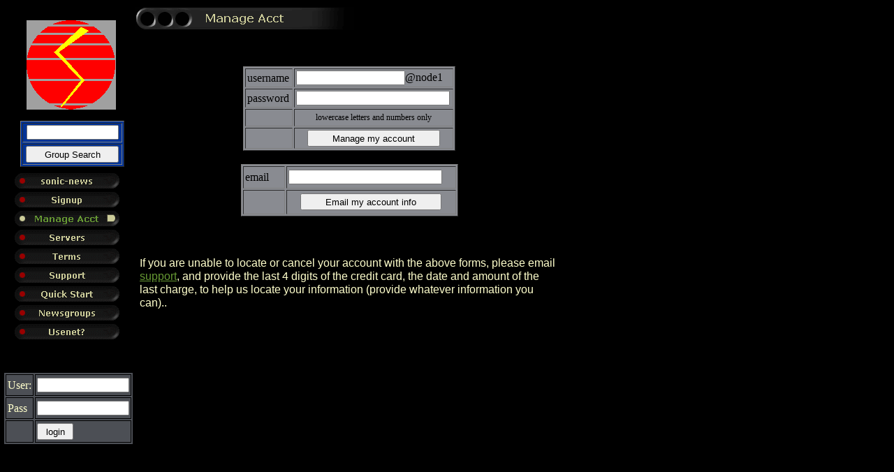

--- FILE ---
content_type: text/html
request_url: http://sonic-news.com/html/manage_acct.html
body_size: 2585
content:
<!DOCTYPE HTML PUBLIC "-//W3C//DTD HTML 4.01 Transitional//EN">
<html>
<head>
<title>Manage Acct</title>
<meta http-equiv="Content-Type" content="text/html; charset=ISO-8859-1">
<meta name="Generator" content="NetObjects Fusion 11 for Windows">
<script type="text/javascript">
<!--
function F_loadRollover(){} function F_roll(){}
//-->
</script>
<script type="text/javascript" src="../assets/rollover.js">
</script>
<link rel="stylesheet" type="text/css" href="../html/fusion.css">
<link rel="stylesheet" type="text/css" href="../html/style.css">
<link rel="stylesheet" type="text/css" href="../html/site.css">
</head>
<body>
 <table cellpadding="0" cellspacing="0" border="0" width="800">
  <tr valign="top" align="left">
   <td>
    <table border="0" cellspacing="0" cellpadding="0" width="166">
     <tr valign="top" align="left">
      <td width="38" height="29"><img src="../assets/images/autogen/clearpixel.gif" width="38" height="1" border="0" alt=""></td>
      <td></td>
     </tr>
     <tr valign="top" align="left">
      <td height="128"></td>
      <td width="128"><img id="Picture4" height="128" width="128" src="../assets/images/soniclogosqr.png" border="0" alt="soniclogosqr" title="soniclogosqr"></td>
     </tr>
    </table>
    <table border="0" cellspacing="0" cellpadding="0">
     <tr valign="top" align="left">
      <td width="29" height="16"><img src="../assets/images/autogen/clearpixel.gif" width="29" height="1" border="0" alt=""></td>
      <td></td>
     </tr>
     <tr valign="top" align="left">
      <td></td>
      <td width="149">
       <form name="Table1FORM" action="http://www.sonic-news.com/cgi-bin/groupsearch.cgi" method="post">
        <table id="Table1" border="1" cellspacing="2" cellpadding="2" width="149" style="background-color: rgb(0,51,153); height: 66px;">
         <tr style="height: 22px;">
          <td width="137">
           <table width="100%" border="0" cellspacing="0" cellpadding="0">
            <tr>
             <td align="center"><input type="text" id="FormsEditField2" name="srchstr" size="17" maxlength="64" style="width: 132px; white-space: pre;"></td>
            </tr>
           </table>
          </td>
         </tr>
         <tr style="height: 24px;">
          <td>
           <table width="100%" border="0" cellspacing="0" cellpadding="0">
            <tr>
             <td align="center"><input type="submit" id="FormsButton1" name="FormsButton1" value="Group Search" style="height: 24px; width: 133px;"></td>
            </tr>
           </table>
          </td>
         </tr>
        </table>
       </form>
      </td>
     </tr>
    </table>
    <table border="0" cellspacing="0" cellpadding="0" width="176">
     <tr valign="top" align="left">
      <td width="16" height="4"><img src="../assets/images/autogen/clearpixel.gif" width="16" height="1" border="0" alt=""></td>
      <td></td>
     </tr>
     <tr valign="top" align="left">
      <td height="248"></td>
      <td width="160">
       <table id="NavigationBar1" border="0" cellspacing="5" cellpadding="0" width="160">
        <tr valign="top" align="left">
         <td width="150" height="22"><a href="../index.html" class="nof-navPositioning" onmouseover="F_loadRollover('NavigationButton1','',0);F_roll('NavigationButton1',1)" onmouseout="F_roll('NavigationButton1',0)"><img id="NavigationButton1" name="NavigationButton1" height="22" width="150" src="../assets/images/autogen/sonic-news_Np1_1.gif" onmouseover="F_loadRollover(this,'sonic-news_NRp2_1.gif',0)" border="0" alt="sonic-news" title="sonic-news"></a></td>
        </tr>
        <tr valign="top" align="left">
         <td width="150" height="22"><a href="../html/signup.html" class="nof-navPositioning" onmouseover="F_loadRollover('NavigationButton2','',0);F_roll('NavigationButton2',1)" onmouseout="F_roll('NavigationButton2',0)"><img id="NavigationButton2" name="NavigationButton2" height="22" width="150" src="../assets/images/autogen/Signup_Np1_1.gif" onmouseover="F_loadRollover(this,'Signup_NRp2_1.gif',0)" border="0" alt="Signup" title="Signup"></a></td>
        </tr>
        <tr valign="top" align="left">
         <td width="150" height="22"><a href="../html/manage_acct.html" class="nof-navPositioning" onmouseover="F_loadRollover('NavigationButton3','',0);F_roll('NavigationButton3',1)" onmouseout="F_roll('NavigationButton3',0)"><img id="NavigationButton3" name="NavigationButton3" height="22" width="150" src="../assets/images/autogen/Manage_Acct_Hp3_1.gif" onmouseover="F_loadRollover(this,'Manage_Acct_HRp4_1.gif',0)" border="0" alt="Manage Acct" title="Manage Acct"></a></td>
        </tr>
        <tr valign="top" align="left">
         <td width="150" height="22"><a href="../html/servers.html" class="nof-navPositioning" onmouseover="F_loadRollover('NavigationButton4','',0);F_roll('NavigationButton4',1)" onmouseout="F_roll('NavigationButton4',0)"><img id="NavigationButton4" name="NavigationButton4" height="22" width="150" src="../assets/images/autogen/Servers_Np1_1.gif" onmouseover="F_loadRollover(this,'Servers_NRp2_1.gif',0)" border="0" alt="Servers" title="Servers"></a></td>
        </tr>
        <tr valign="top" align="left">
         <td width="150" height="22"><a href="../html/terms.html" class="nof-navPositioning" onmouseover="F_loadRollover('NavigationButton5','',0);F_roll('NavigationButton5',1)" onmouseout="F_roll('NavigationButton5',0)"><img id="NavigationButton5" name="NavigationButton5" height="22" width="150" src="../assets/images/autogen/Terms_Np1_1.gif" onmouseover="F_loadRollover(this,'Terms_NRp2_1.gif',0)" border="0" alt="Terms" title="Terms"></a></td>
        </tr>
        <tr valign="top" align="left">
         <td width="150" height="22"><a href="../html/support.html" class="nof-navPositioning" onmouseover="F_loadRollover('NavigationButton6','',0);F_roll('NavigationButton6',1)" onmouseout="F_roll('NavigationButton6',0)"><img id="NavigationButton6" name="NavigationButton6" height="22" width="150" src="../assets/images/autogen/Support_Np1_1.gif" onmouseover="F_loadRollover(this,'Support_NRp2_1.gif',0)" border="0" alt="Support" title="Support"></a></td>
        </tr>
        <tr valign="top" align="left">
         <td width="150" height="22"><a href="../html/quick_start.html" class="nof-navPositioning" onmouseover="F_loadRollover('NavigationButton7','',0);F_roll('NavigationButton7',1)" onmouseout="F_roll('NavigationButton7',0)"><img id="NavigationButton7" name="NavigationButton7" height="22" width="150" src="../assets/images/autogen/Quick_Start_Np1_1.gif" onmouseover="F_loadRollover(this,'Quick_Start_NRp2_1.gif',0)" border="0" alt="Quick Start" title="Quick Start"></a></td>
        </tr>
        <tr valign="top" align="left">
         <td width="150" height="22"><a href="../html/newsgroups.html" class="nof-navPositioning" onmouseover="F_loadRollover('NavigationButton8','',0);F_roll('NavigationButton8',1)" onmouseout="F_roll('NavigationButton8',0)"><img id="NavigationButton8" name="NavigationButton8" height="22" width="150" src="../assets/images/autogen/Newsgroups_Np1_1.gif" onmouseover="F_loadRollover(this,'Newsgroups_NRp2_1.gif',0)" border="0" alt="Newsgroups" title="Newsgroups"></a></td>
        </tr>
        <tr valign="top" align="left">
         <td width="150" height="22"><a href="../html/usenet_.html" class="nof-navPositioning" onmouseover="F_loadRollover('NavigationButton9','',0);F_roll('NavigationButton9',1)" onmouseout="F_roll('NavigationButton9',0)"><img id="NavigationButton9" name="NavigationButton9" height="22" width="150" src="../assets/images/autogen/Usenet__Np1_1.gif" onmouseover="F_loadRollover(this,'Usenet__NRp2_1.gif',0)" border="0" alt="Usenet?" title="Usenet?"></a></td>
        </tr>
       </table>
      </td>
     </tr>
    </table>
    <table border="0" cellspacing="0" cellpadding="0">
     <tr valign="top" align="left">
      <td width="5" height="42"><img src="../assets/images/autogen/clearpixel.gif" width="5" height="1" border="0" alt=""></td>
      <td></td>
     </tr>
     <tr valign="top" align="left">
      <td></td>
      <td width="188">
       <form name="Table4FORM" action="http://www.usenet-node1.com/cgi-bin/checkuser.cgi" method="get">
        <input type="hidden" name="server" value="news.sonic-news.com">
        <table id="Table5" border="1" cellspacing="2" cellpadding="2" width="181" style="background-color: rgb(76,79,85); border-left-color:  rgb(0,0,0); border-left-style: solid; border-top-color:  rgb(0,0,0); border-top-style: solid; border-right-color:  rgb(0,0,0); border-right-style: solid; border-bottom-color:  rgb(0,0,0); border-bottom-style: solid; height: 104px;">
         <tr style="height: 26px;">
          <td width="32">
           <p style="margin-bottom: 0px;">User:</p>
          </td>
          <td width="136">
           <p style="margin-bottom: 0px;"><input type="text" id="FormsEditField11" name="username" size="17" maxlength="32" style="width: 132px; white-space: pre;"></p>
          </td>
         </tr>
         <tr style="height: 26px;">
          <td>
           <p style="margin-bottom: 0px;">Pass</p>
          </td>
          <td>
           <p style="margin-bottom: 0px;"><input type="text" id="FormsEditField10" name="password" size="17" maxlength="32" style="width: 132px; white-space: pre;"></p>
          </td>
         </tr>
         <tr style="height: 24px;">
          <td>
           <p style="margin-bottom: 0px;">&nbsp;</p>
          </td>
          <td>
           <table width="100%" border="0" cellspacing="0" cellpadding="0">
            <tr>
             <td align="left"><input type="submit" id="FormsButton3" name="cmd" value="login" style="height: 24px; width: 52px;"></td>
            </tr>
           </table>
          </td>
         </tr>
        </table>
       </form>
      </td>
     </tr>
    </table>
   </td>
   <td>
    <table border="0" cellspacing="0" cellpadding="0" width="607">
     <tr valign="top" align="left">
      <td width="1" height="10"><img src="../assets/images/autogen/clearpixel.gif" width="1" height="1" border="0" alt=""></td>
      <td width="6"><img src="../assets/images/autogen/clearpixel.gif" width="6" height="1" border="0" alt=""></td>
      <td width="307"><img src="../assets/images/autogen/clearpixel.gif" width="307" height="1" border="0" alt=""></td>
      <td width="293"><img src="../assets/images/autogen/clearpixel.gif" width="293" height="1" border="0" alt=""></td>
     </tr>
     <tr valign="top" align="left">
      <td height="33"></td>
      <td colspan="2" width="313"><img id="Banner1" height="33" width="313" src="../assets/images/autogen/Manage_Acct_NBanner.gif" border="0" alt="Manage Acct" title="Manage Acct"></td>
      <td></td>
     </tr>
     <tr valign="top" align="left">
      <td colspan="4" height="52"></td>
     </tr>
     <tr valign="top" align="left">
      <td colspan="2"></td>
      <td colspan="2" width="600" class="TextObject">
       <p style="text-align: center;"><span style="font-family: Arial,Helvetica,Geneva,Sans-serif;"></span>
        <table width="100%" border="0" cellspacing="0" cellpadding="0">
         <tr>
          <td align="center">
           <form name="Username" action="http://www.icheq.com/cgi-bin/updateaccount.cgi" method="post">
            <input type="hidden" name="domain" value="sonic">
            <table id="Table2" border="1" cellspacing="2" cellpadding="2" width="304" style="background-color: rgb(137,139,145); height: 69px;">
             <tr style="height: 27px;">
              <td width="69">
               <p style="margin-bottom: 0px;"><span style="color: rgb(0,0,0);">username</span></p>
              </td>
              <td width="224">
               <p style="margin-bottom: 0px;"><input type="text" id="FormsEditField3" name="Username" size="20" maxlength="32" style="width: 156px; white-space: pre;"><span style="color: rgb(0,0,0);">@node1</span></p>
              </td>
             </tr>
             <tr style="height: 27px;">
              <td>
               <p style="margin-bottom: 0px;"><span style="color: rgb(0,0,0);">password</span></p>
              </td>
              <td>
               <p style="margin-bottom: 0px;"><input type="text" id="FormsEditField9" name="Password" size="28" maxlength="32" style="width: 220px; white-space: pre;"></p>
              </td>
             </tr>
             <tr style="height: 19px;">
              <td>
               <p style="margin-bottom: 0px;">&nbsp;</p>
              </td>
              <td>
               <p style="text-align: center; margin-bottom: 0px;"><span style="font-size: 12px;"><span style="color: rgb(0,0,0);">lowercase letters and numbers only</span></span></p>
              </td>
             </tr>
             <tr style="height: 24px;">
              <td>
               <p style="margin-bottom: 0px;">&nbsp;</p>
              </td>
              <td>
               <table width="100%" border="0" cellspacing="0" cellpadding="0">
                <tr>
                 <td align="center"><input type="submit" id="FormsButton2" name="FormsButton2" value="Manage my account" style="height: 24px; width: 190px;"></td>
                </tr>
               </table>
              </td>
             </tr>
            </table>
           </form>
          </td>
         </tr>
        </table>
        <p style="text-align: center;"><span style="font-family: Arial,Helvetica,Geneva,Sans-serif;"></span>
         <table width="100%" border="0" cellspacing="0" cellpadding="0">
          <tr>
           <td align="center">
            <form name="Email" action="http://www.sonic-news.com/cgi-bin/lookup.cgi" method="post">
             <input type="hidden" name="domain" value="sonic">
             <table id="Table3" border="1" cellspacing="2" cellpadding="2" width="311" style="background-color: rgb(137,139,145); height: 75px;">
              <tr style="height: 27px;">
               <td width="54">
                <p style="margin-bottom: 0px;"><span style="color: rgb(0,0,0);">email</span></p>
               </td>
               <td width="237">
                <p style="margin-bottom: 0px;"><input type="text" id="FormsEditField5" name="Email" size="28" maxlength="64" style="width: 220px; white-space: pre;"><span style="color: rgb(0,0,0);"></span></p>
               </td>
              </tr>
              <tr style="height: 28px;">
               <td>
                <p style="margin-bottom: 0px;">&nbsp;</p>
               </td>
               <td>
                <table width="100%" border="0" cellspacing="0" cellpadding="0">
                 <tr>
                  <td align="center"><input type="submit" id="FormsButton5" name="FormsButton5" value="Email my account info" style="height: 24px; width: 202px;"></td>
                 </tr>
                </table>
               </td>
              </tr>
             </table>
            </form>
           </td>
          </tr>
         </table>
         <p style="text-align: center;"><span style="font-family: Arial,Helvetica,Geneva,Sans-serif;"></span>&nbsp;</p>
         <p style="text-align: left; margin-bottom: 0px;"><span style="font-family: Arial,Helvetica,Geneva,Sans-serif;">If you are unable to locate or cancel your account with the above forms, please email <a href="mailto:support@sonic-news.com">support</a>, and provide the last 4 digits of the credit card, the date and amount of the last charge, to help us locate your information (provide whatever information you can)..</span></p>
        </td>
       </tr>
      </table>
     </td>
    </tr>
   </table>
  </body>
  </html>

--- FILE ---
content_type: text/css
request_url: http://sonic-news.com/html/style.css
body_size: 331
content:
/* CSS definition file containing sitestyle stylesheets */
BODY { color: rgb(255,255,204); background-color: rgb(0,0,0)}
 A:link { color: rgb(102,153,51)}
 A:visited { color: rgb(204,204,153)}
 
.nof_FutureDBanners1-Banner1 {
font-family:Verdana; font-size:16px; font-weight:700; font-style:normal; color:#cccc99 
}

.nof_FutureDNavbar2-Regular {
font-family:Verdana; font-size:12px; font-weight:700; font-style:normal; color:#cccc99 
}

.nof_FutureDNavbar4-Rollover {
font-family:Verdana; font-size:12px; font-weight:700; font-style:normal; color:#669933 
}

.nof_FutureDNavbar6-Highlighted {
font-family:Verdana; font-size:13px; font-weight:700; font-style:normal; color:#669933 
}

.nof_FutureDNavbar8-HighlightedRollover {
font-family:Verdana; font-size:13px; font-weight:700; font-style:normal; color:#cccc99 
}

.nof_FutureDNavbar3-Regular {
font-family:Verdana; font-size:11px; font-weight:700; font-style:normal; color:#669933 
}

.nof_FutureDNavbar5-Rollover {
font-family:Verdana; font-size:11px; font-weight:700; font-style:normal; color:#cccc99 
}

.nof_FutureDNavbar7-Highlighted {
font-family:Verdana; font-size:11px; font-weight:700; font-style:normal; color:#cccc99 
}

.nof_FutureDNavbar9-HighlightedRollover {
font-family:Verdana; font-size:11px; font-weight:700; font-style:normal; color:#669933 
}
